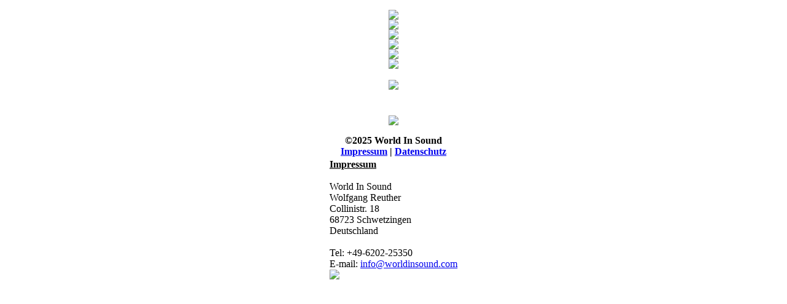

--- FILE ---
content_type: text/html; charset=utf-8
request_url: http://worldinsound.com/index.php/releases/contemporary-artists/sun-and-the-wolf/111
body_size: 2065
content:
<!DOCTYPE html PUBLIC "-//W3C//DTD XHTML 1.0 Transitional//EN" "http://www.w3.org/TR/xhtml1/DTD/xhtml1-transitional.dtd">
<html xmlns="http://www.w3.org/1999/xhtml" xml:lang="en-gb" lang="en-gb" >
<head>
  <base href="http://worldinsound.com/index.php/releases/contemporary-artists/sun-and-the-wolf/111" />
  <meta http-equiv="content-type" content="text/html; charset=utf-8" />
  <meta name="robots" content="index, follow" />
  <meta name="keywords" content="World In Sound, record label, Sixties, Seventies, contemporary, Psychedelic, Progressive, Hard and Heavy, Blues, Garage, Rock, 1960, 1970, 60s, 70s, LP, CD, reissue, re release, relics, flashbacks, Woodstock, Hippie, Stoner" />
  <meta name="title" content="Impressum" />
  <meta name="author" content="chrisp" />
  <meta name="description" content="World in Sound as a recordlabel stands for timeless individuality. It finds its roots in the revolutionary youth movement of the late 1960's, in the sound of 1967's &quot;Summer of Love&quot; and in the era-defining festival of Woodstock in 1969. The focus lies on Psychedelic-Progressive-Hard-And-Heavy-Blues-Garage-ROCK!" />
  <meta name="generator" content="Joomla! 1.5 - Open Source Content Management" />
  <title>Impressum</title>
  <link rel="stylesheet" href="http://worldinsound.com/plugins/system/yoo_effects/lightbox/shadowbox.css" type="text/css" />
  <script type="text/javascript" src="/media/system/js/mootools.js"></script>
  <script type="text/javascript" src="/media/system/js/caption.js"></script>
  <script type="text/javascript">var YOOeffects = { url: 'http://worldinsound.com/plugins/system/yoo_effects/lightbox/' };</script>
<script type="text/javascript" src="http://worldinsound.com/plugins/system/yoo_effects/yoo_effects.js.php?lb=1&amp;re=1&amp;sl=1"></script>

<link rel="stylesheet" href="/templates/system/css/system.css" type="text/css" />
<link rel="stylesheet" href="/templates/system/css/general.css" type="text/css" />
<link rel="stylesheet" href="/templates/cpstyle/css/template.css" type="text/css" />
</head>

<!--[if lte IE 6]>
<link href="/templates/cpstyle/css/ieonly.css" rel="stylesheet" type="text/css" />
<![endif]-->

<body>
<div align="center">

	<div id="body_container">

    	<div id="tpl_header">            
            
			            
        </div>

        <div id="site_container_l">

        	<div id="left_container">		<div class="moduletable">
					<p><a href="/index.php/"><img src="/images/wis/intro.jpg" border="0" /></a><br /> <a href="/index.php/about"><img src="/images/wis/labelinfo.jpg" border="0" /></a><br /> <a href="/index.php/releases"><img src="/images/wis/releases.jpg" border="0" /></a><br /> <a href="/index.php/distribution"><img src="/images/wis/distribution.jpg" border="0" /></a><br /> <!--<a href="/index.php/audiofiles"><img src="/images/wis/listennow.jpg" border="0" /></a><br />--> <a href="http://www.tastyodds.com" target="_blank"><img src="/images/wis/buy.jpg" border="0" /></a><br /> <a href="/index.php/contact"><img src="/images/wis/contact.jpg" border="0" /></a><br /><br /> <a href="http://www.facebook.com/worldinsound" target="_blank"><img src="/images/wis/facebook_neu.jpg" border="0" /></a><br /><br /> <img src="/images/wis/spacer.gif" border="0" width="10" height="6" /><br /> <!--<a href="/images/wis/katalog.pdf" target="_blank"><img src="/images/wis/catalogue.jpg" border="0" /></a><br />--><br /><img src="/images/wis/distributionframe.jpg" border="0" /></p>		</div>
			<div class="moduletable">
					<div style="text-align: center;"><strong> ©2025 World In Sound</strong><br /><strong> <a href="/index.php/releases/contemporary-artists/sun-and-the-wolf/111">Impressum</a> | <a href="/index.php/releases/contemporary-artists/sun-and-the-wolf/112">Datenschutz</a> </strong></div>		</div>
	</div>
        	<div id="right_container"></div>

          	<div id="content_container">
	        	
    	        
<table class="contentpaneopen">



<tr>
<td valign="top">
<div><strong><span style="text-decoration: underline;">Impressum</span></strong><br /><br /></div>
<div>World In Sound</div>
Wolfgang Reuther<br /> Collinistr. 18<br /> 68723 Schwetzingen<br /> Deutschland<br /><br /> Tel: +49-6202-25350<br />
<div>E-mail: 
 <script language='JavaScript' type='text/javascript'>
 <!--
 var prefix = 'm&#97;&#105;lt&#111;:';
 var suffix = '';
 var attribs = '';
 var path = 'hr' + 'ef' + '=';
 var addy91079 = '&#105;nf&#111;' + '&#64;';
 addy91079 = addy91079 + 'w&#111;rld&#105;ns&#111;&#117;nd' + '&#46;' + 'c&#111;m';
 document.write( '<a ' + path + '\'' + prefix + addy91079 + suffix + '\'' + attribs + '>' );
 document.write( addy91079 );
 document.write( '<\/a>' );
 //-->
 </script><script language='JavaScript' type='text/javascript'>
 <!--
 document.write( '<span style=\'display: none;\'>' );
 //-->
 </script>This e-mail address is being protected from spambots. You need JavaScript enabled to view it
 <script language='JavaScript' type='text/javascript'>
 <!--
 document.write( '</' );
 document.write( 'span>' );
 //-->
 </script></div>
<img src="/images/wis/adresse.jpg" border="0" /></td>
</tr>

</table>
<span class="article_separator">&nbsp;</span>

        	</div>

            <div class="clear"></div>

        </div>
        
        
    </div>

</div>
</body>
</html>